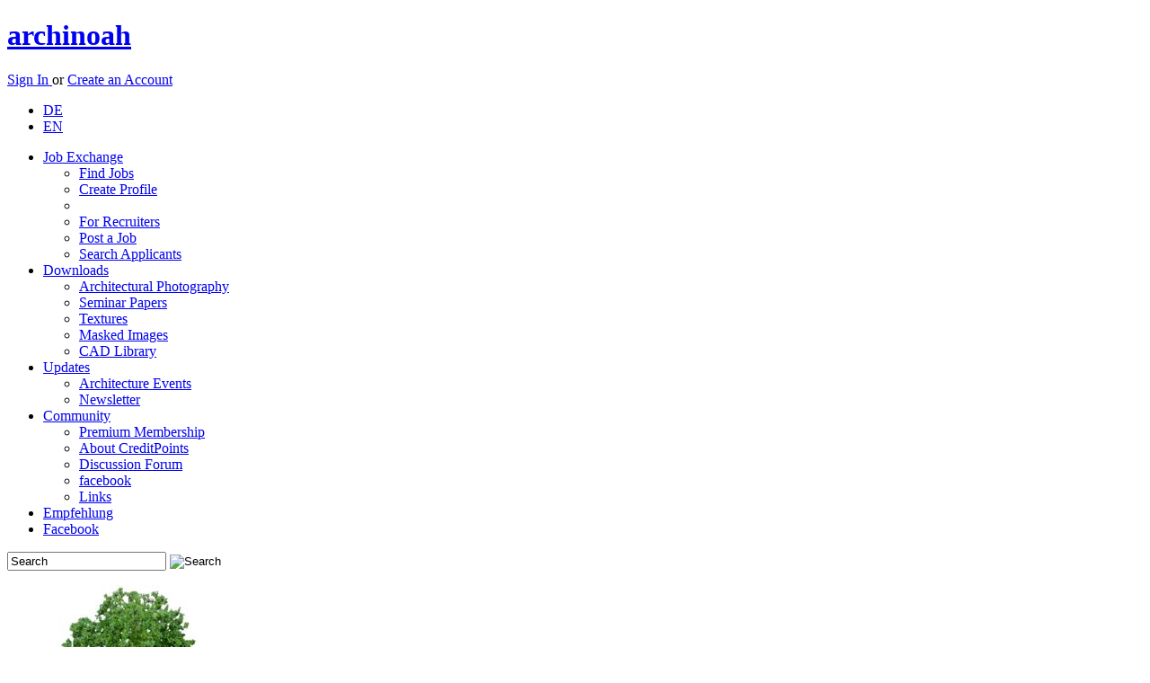

--- FILE ---
content_type: text/html; charset=utf-8
request_url: https://www.archinoah.com/architectural_photography/special_buildings/j_marino_pascual_amp_asociados/elciego/bodega_antion-picture_details-695.html
body_size: 5472
content:
<!DOCTYPE html>
<html lang="en">
<head>
<link rel="alternate" type="application/rss+xml" title="archinoah RSS-Feed" href="https://www.archinoah.de/rss.php" />

<title>Bodega Antion, J. Marino Pascual &amp; Asociados | Architectural Photography | archinoah  - data sharing for architects</title>

<meta http-equiv="Content-Type" content="text/html; charset=utf-8" />
<meta name='Author' content='Florian Illenberger, Samsarah Lilja' />
<meta name='Copyright' content='archinoah.de - Illenberger & Lilja GbR' />
<meta name='Publisher' content='archinoah.de - Illenberger & Lilja GbR' />
<meta name='Description' content='archinoah.com is a architecture network for architects, interior architects, urban planners, engineers and students of these branches.' />
<meta name='Keywords' content='architecture, network, job exchange, CAD blocks, masked images, architecture photography, FAQ, calendar, tutorial, discussion board, download, textures' />
<meta name='Page-Type' content='architecture network, job exchange, download, architecture information, CAD' />
<meta name='Page-Topic' content='architecture, construction, civil engineering, design, visualization, education' />
<meta name='Audience' content='all, architects, engineers, students, experts' />
<meta name='Language' content='en' />
<meta name='Coverage' content='worldwide, europe, usa, asia' />
<meta name='Robots' content='index,follow' />

 <meta name='Date' content='2026-01-22' />
<meta property="og:image" content="http://www.archinoah.com/themes/archinoah/images/archinoah.gif"/>
<link rel="apple-touch-icon" sizes="57x57" href="https://cdn.archinoah.de/favicons/apple-icon-57x57.png" />
<link rel="apple-touch-icon" sizes="60x60" href="https://cdn.archinoah.de/favicons/apple-icon-60x60.png" />
<link rel="apple-touch-icon" sizes="72x72" href="https://cdn.archinoah.de/favicons/apple-icon-72x72.png" />
<link rel="apple-touch-icon" sizes="76x76" href="https://cdn.archinoah.de/favicons/apple-icon-76x76.png" />
<link rel="apple-touch-icon" sizes="114x114" href="https://cdn.archinoah.de/favicons/apple-icon-114x114.png" />
<link rel="apple-touch-icon" sizes="120x120" href="https://cdn.archinoah.de/favicons/apple-icon-120x120.png" />
<link rel="apple-touch-icon" sizes="144x144" href="https://cdn.archinoah.de/favicons/apple-icon-144x144.png" />
<link rel="apple-touch-icon" sizes="152x152" href="https://cdn.archinoah.de/favicons/apple-icon-152x152.png" />
<link rel="apple-touch-icon" sizes="180x180" href="https://cdn.archinoah.de/favicons/apple-icon-180x180.png" />
<link rel="icon" type="image/png" sizes="196x196" href="https://cdn.archinoah.de/favicons/favicon-196x196.png" />
<link rel="icon" type="image/png" sizes="192x192"  href="https://cdn.archinoah.de/favicons/android-icon-192x192.png" />
<link rel="icon" type="image/png" sizes="128x128" href="https://cdn.archinoah.de/favicons/favicon-128.png" />
<link rel="icon" type="image/png" sizes="32x32" href="https://cdn.archinoah.de/favicons/favicon-32x32.png" />
<link rel="icon" type="image/png" sizes="96x96" href="https://cdn.archinoah.de/favicons/favicon-96x96.png" />
<link rel="icon" type="image/png" sizes="16x16" href="https://cdn.archinoah.de/favicons/favicon-16x16.png" />
<link rel="manifest" href="https://cdn.archinoah.de/favicons/manifest.json" />
<meta name="msapplication-TileColor" content="#ffffff" />
<meta name="msapplication-TileImage" content="https://cdn.archinoah.de/favicons/ms-icon-144x144.png" />
<meta name="msapplication-square70x70logo" content="https://cdn.archinoah.de/favicons/amstile-70x70.png" />
<meta name="msapplication-square150x150logo" content="https://cdn.archinoah.de/favicons/amstile-150x150.png" />
<meta name="msapplication-wide310x150logo" content="https://cdn.archinoah.de/favicons/amstile-310x150.png" />
<meta name="msapplication-square310x310logo" content="https://cdn.archinoah.de/favicons/amstile-310x310.png" />
<meta name="theme-color" content="#ffffff" />

<link rel="StyleSheet" href="https://cdn.archinoah.de/themes/archinoah/css/style.min.css" type="text/css"/>
<link rel="StyleSheet" href="https://cdn.archinoah.de/themes/archinoah/css/validationEngine.jquery.min.css" type="text/css"/>
<link rel="StyleSheet" href="https://cdn.archinoah.de/themes/archinoah/css/shariff.complete.css" type="text/css"/>
<link rel="StyleSheet" href="https://cdn.archinoah.de/themes/archinoah/css/login.min.css" type="text/css"/>
			
<!--[if lt IE 9]>
    <script async src="https://html5shiv.googlecode.com/svn/trunk/html5.js"></script>
    <![endif]-->
<script type="text/javascript" src="https://cdn.archinoah.de/themes/archinoah/scripts/jquery-1.11.3.min.js"></script>
<script type="text/javascript" src="https://ads.archinoah.de/www/delivery/spcjs.php?id=1&amp;target=_blank"></script>
<script async type="text/javascript" src="https://cdn.archinoah.de/themes/archinoah/scripts/customselect.js"></script>
<script async type="text/javascript" src="https://cdn.archinoah.de/themes/archinoah/scripts/preview.js"></script>
<script async type="text/javascript" src="https://cdn.archinoah.de/themes/archinoah/scripts/tooltip.js"></script>
<script async type="text/javascript" src="https://cdn.archinoah.de/themes/archinoah/scripts/show_and_hide.js"></script>
<script async type="text/javascript" charset="utf-8" src="https://cdn.archinoah.de/themes/archinoah/scripts/jquery.leanModal.min.js"></script>
<script async type="text/javascript" src="https://cdn.archinoah.de/themes/archinoah/scripts/jquery.cookie.js"></script>
<script async type="text/javascript" src="https://cdn.archinoah.de/themes/archinoah/scripts/cookie_and_hide.js"></script>
<script async type="text/javascript" src="https://cdn.archinoah.de/themes/archinoah/scripts/merkzettel.js"></script>
<script async type="text/javascript" src="https://cdn.archinoah.de/themes/archinoah/scripts/aktionsblock.js"></script>
<script type="text/javascript" src="https://cdn.archinoah.de/themes/archinoah/scripts/_misc_scripts.js"></script>
<script type="text/javascript" src="https://cdn.archinoah.de/themes/archinoah/scripts/aumago2018.js" async></script>
<!-- Begin Cookie Consent plugin by Silktide - https://silktide.com/cookieconsent --><script type="text/javascript" src="https://cdn.archinoah.de/themes/archinoah/scripts/cookieconsent.min.js" id="cookieconsent_id2015" 
data-cookie-message = "We make use of cookies to personalize content and ads, integrate social media functions and analyze access and traffic on our website. In this context we make sure to only pass down the absolute minimum amount of information to our partners. By continuing to use our website you consent to the use of cookies."
data-cookie-dismiss = "Acknowledged"
data-cookie-learnMore = "Learn more..."
data-cookie-link = "https://www.archinoah.com/datenschutz.html"
data-cookie-theme = "https://cdn.archinoah.de/themes/archinoah/css/cookieconsent.min.css"></script>


</head>

<body id="archinoah_body"><div class="wrapper">
<header><div class="adblocker"></div><div class="inner group">
    <a href="http://www.archinoah.com" rel="home">
        <h1>archinoah</h1>
    </a> <div class="register">
    <p><a href="/benutzereinstellungen.html" class="loginbtn" id="logintrigger">Sign In </a> or <a href="/create_account.html" class="regbtn">Create an Account</a></p></div><ul id="menu-top-nav">
 	 <li><a href="https://www.archinoah.de/?newlang=german&amp;gobackto=/architectural_photography/special_buildings/j_marino_pascual_amp_asociados/elciego/bodega_antion-picture_details-695.html" >DE</a></li>
     <li> <a href="https://www.archinoah.com/?newlang=english&amp;gobackto=/architectural_photography/special_buildings/j_marino_pascual_amp_asociados/elciego/bodega_antion-picture_details-695.html" class="current">EN</a></li>
    </ul></div>
</header>
<!-- end header --><nav id="nav"><ul id="navigation"><li><a href="/architecture_employment_recruitment/career-job-fair.html">Job Exchange</a>
              <ul>
				<li><a href="/architecture_employment_recruitment/job_offers/all_job_offers.html">Find Jobs</a></li>
				<li><a href="/architecture_employment_recruitment/employee_recruitment/create_new_application_profile.html">Create Profile</a></li>
				<li><div class="dotline"></div></li>
				<li><a href="/architecture_employment_recruitment/employee_recruitment/employer.html">For Recruiters</a></li>
				<li><a href="/architecture_employment_recruitment/job_offers/job_offer_add.html">Post a Job</a></li>
				<li><a href="/architecture_employment_recruitment/employee_recruitment/job-applicant_search.html">Search Applicants</a></li>
			</ul>
          </li><li class=current><a href="/architecture_downloads.html">Downloads</a>
              <ul>
				<li><a href="/architectural_photography/architecture_photo.html">Architectural Photography</a></li>
				<li><a href="/referate_hausarbeiten/studienarbeiten.html">Seminar Papers</a></li>
				<li><a href="/textures/materials.html">Textures</a></li>
				<li><a href="/alpha_masked_images_and_silhouettes/visualization_cut_outs_library.html">Masked Images</a></li>
				<li><a href="/cad_caad_model_library/cad-objects.html">CAD Library</a></li>
			</ul>
          </li><li><a href="/architecture_contemporary.html">Updates</a>
			<ul>
            <li><a href="/events.html">Architecture Events</a></li>
			<li><a href="/architektur-up2date-newsletter.html">Newsletter</a></li>
            </ul>
		</li><li><a href="/architecture_community.html">Community</a>
			<ul>
			<li><a href="/premium_membership.html">Premium Membership</a></li>
			<li><a href="/creditpoints_info.html">About CreditPoints</a></li>
			<li><a href="/forum_tektorum.html">Discussion Forum</a></li>
			<li><a href="https://de-de.facebook.com/archi.noah" target="_blank">facebook</a></li>
			<li><a href="/links.html">Links</a></li>
			</ul>
		</li><li id="menu-item-kontakt"><a href="/feedback-20260122.html">Empfehlung</a></li>
      <li id="menu-item-fb"><a href="https://www.facebook.com/archi.noah" target="_blank">Facebook</a></li></ul><form class="searchform" action="/simple_search.html" role="search" method="POST">
    <input class="searchfield" type="text" name="q" value="Search" onfocus="this.value=='Search' ? this.value='' : this.value=this.value;" onblur="this.value=='' ? this.value='Search' : this.value=this.value;" />
    <input type="image" class="searchbtn" src="https://cdn.archinoah.de/images/navigation/search.png" alt="Search"/>
    </form></nav><section id="gallery" class="multi-ul gallery">
            <ul><li style="padding: 0px 17px 0px 17px; background-color: #FFF;"><a href="/alpha_masked_images_and_silhouettes/download_object-1701.html"><img src="https://cdn.archinoah.de/files/staffageobjekte/gallery_preview/staffobj_1701_g.jpg" width="156" height="150" alt="Masked Images: 9 deciduous trees" ></a></li><li><a href="/textures/download_object-126.html"><img src="https://cdn.archinoah.de/files/textures/gallery_preview/texture_126_g.jpg" width="150" height="150" alt="Textures: bubinga" ></a></li><li><a href="/cad_caad_model_library/download_object-220.html"><img src="https://cdn.archinoah.de/files/cad/gallery_preview/cadobj_220_g.jpg" width="75" height="150" alt="CAD Library: 3D Model BMW 7er Sedan" ></a></li><li><a href="/cad_caad_model_library/download_object-304.html"><img src="https://cdn.archinoah.de/files/cad/gallery_preview/cadobj_304_g.jpg" width="131" height="150" alt="CAD Library: potted plant with large leafs" ></a></li><li><a href="/cad_caad_model_library/download_object-201.html"><img src="https://cdn.archinoah.de/files/cad/gallery_preview/cadobj_201_g.jpg" width="150" height="150" alt="CAD Library: Miscellaneous Kitchen Elements" ></a></li><li style="padding: 0px 17px 0px 17px; background-color: #FFF;"><a href="/alpha_masked_images_and_silhouettes/download_object-805.html"><img src="https://cdn.archinoah.de/files/staffageobjekte/gallery_preview/staffobj_805_g.jpg" width="101" height="150" alt="Masked Images: man, sitting" ></a></li><li style="padding: 0px 17px 0px 17px; background-color: #FFF;"><a href="/alpha_masked_images_and_silhouettes/download_object-207.html"><img src="https://cdn.archinoah.de/files/staffageobjekte/gallery_preview/staffobj_207_g.jpg" width="119" height="150" alt="Masked Images: maple, summer, acer" ></a></li></ul>
    </section><div id="main"><div class="an-column"><div class="an-col1">

<div class="cbox-top">
<section class="block">

<ul id="breadcrumb"><li><a href="/">Home</a></li><li><a href="/architecture_downloads.html">Downloads</a></li><li><a href="/architectural_photography/architecture_photo.html">Architectural Photography</a></li><li><a href="modules.php?name=Foto&amp;d_op=viewdownload&amp;cid=27&amp;url_title=special_buildings">Special Buildings</a></li>
</ul>

<section class="an-grid download">

<article class="an-gl">
<h1>Bodega Antion</h1>
</article>

<article class="an-gr">
<div class="upload">
<p>
<a href="/architectural_photography/architecture-photo-upload.html">Upload architectural photography <img src="https://cdn.archinoah.de/images/upload-circle.png" alt="Upload architectural photography" /></a></p>
</div>
</article>
</section>
</section>
</div>
<div class="hreins"></div>
<div class="cbox-bottom"><div class="dl-suche"><ul id="dl-navigation"><li><a href="/architectural_photography/special_buildings/bodega_antion-picture_details-695.html">Detail overview</a></li><li><a href="/architectural_photography/special_buildings/bodega_antion-photo-rate-695.html">Rate</a></li><li><a href="/architectural_photography/special_buildings/bodega_antion-photo-broken-695.html">Report Incorrect download</a></li></ul></div><section class="an-grid"><article class="an-g55 an-gl"><div class="desc"><dl><dt>Location:</dt><dd> Elciego, Spain <a href="/architectural_photography/location-Elciego.html">(Further pictures)</a></dd><dt>Architect:</dt><dd> J. Marino Pascual &amp; Asociados <a href="/architectural_photography/architect-J. Marino Pascual &amp; Asociados.html">(Further pictures)</a></dd><dt>Creation date:</dt><dd> 16.03.2013</dd><dt>Building type:</dt><dd> <a href="/architectural_photography/typology/special_buildings-typology-27.html">Special Buildings</a></dd><dt>Tagged as:</dt><dd><a href="/architectural_photography/photo-tags-Stahlbeton.html">Stahlbeton</a>&nbsp;&nbsp;&nbsp; <a href="/architectural_photography/photo-tags-Weingut.html">Weingut</a>&nbsp;&nbsp;&nbsp; <a href="/architectural_photography/photo-tags-Bodega.html">Bodega</a>&nbsp;&nbsp;&nbsp; <a href="/architectural_photography/photo-tags-Schachteln.html">Schachteln</a>&nbsp;&nbsp;&nbsp; </dd><dt>Photographer:</dt><dd> Andreas Dirnberger <a href="/architectural_photography/photographer-Andreas Dirnberger.html">(Further pictures)</a></dd><dt>file size:</dt><dd> 3.40 MB</dd><dt>File format:</dt><dd> .jpg</dd><dt>Image size:</dt><dd> 3000 x 4512 pixel (h x w)</dd><dt>Downloads:</dt><dd> 2</dd></dl><dl><dt>License types:</dt><dd>This download is available under the following license terms:<br /><ul class="license"><li class="licenseid-1"><div class="show_and_hide_info">Legacy License</div><div class="show_and_hide_toggle"><p>The Legacy License grants the User the following use:</p>
<ul class="license-condition">
<li>To use the content provided solely for private, non-commercial purposes.</li>
<li>No transfer, delegation or sub-licensing.</li>
</ul><br /><p>&#10132; <a href="/terms_of_a_license.html">License terms in detail</a></p></div></li></ul></dd></dl></dl><a href="/modules.php?name=Foto&amp;d_op=NotAllowed" class="downloadbtn">Start download</a>
<form action="">
	<input type="hidden" name="modul" value="Foto" />
	<input type="hidden" name="download_id" value="695" /> 
	<input type="button" id="merkzettel_id" value="Bookmark Download"  />

</form>
</div><div class="user"><h4>USER REVIEWS</h4><a class="evaluate" href="/architectural_photography/special_buildings/j_marino_pascual_amp_asociados/elciego/bodega_antion-photo-rate-695.html"><span>&raquo;</span> Rate this image</a></div><div class="user"><dl><dt id="bewertungen">Ratings (0)<span class="first">&#216; Rating: </span><span>High Rating: </span><span>Low Rating: </span><dt><dd><div class="center">No registered votes<br /><a href="/architectural_photography/special_buildings/j_marino_pascual_amp_asociados/elciego/bodega_antion-photo-rate-695.html">Rate</a></div></dd></dl></div><div class="comments"><h4>Comments: (0):</h4><p>No comments so far.</p></div></article><article class="an-g45 an-gr"><div class="image_container desc"><div class="image_watermark"></div><img src="https://cdn.archinoah.de/files/architekturfotografie/300_preview/foto_695_m.jpg" alt="Bodega Antion, J. Marino Pascual &amp; Asociados, Elciego, Spain, Stahlbeton,Weingut,Bodega,Schachteln" /></div><div class="image_container desc"><div class="ads_downloadpage"><div class="ads_text"><a href="/media.html">Advertisement</a></div>

<!-- Anzeigen Code wird in content_ads.php generiert --><script type='text/javascript'><!--// <![CDATA[
    /* [id19] archinoah.de - Download Detail Ad */
    OA_show(19);
// ]]> --></script><noscript><a target='_blank' href='https://ads.archinoah.de/www/delivery/ck.php?n=5b516d9'><img border='0' alt='' src='https://ads.archinoah.de/www/delivery/avw.php?zoneid=19&amp;n=5b516d9' /></a></noscript> 

</div></div></article></section><div class="ads_bottom"><div class="ads_text"><a href="/media.html">Advertisement</a></div>

<!-- Anzeigen Code wird in content_ads.php generiert --><script type='text/javascript'><!--// <![CDATA[
    /* [id9] archinoah.de - Mitte */
    OA_show(9);
// ]]> --></script><noscript><a target='_blank' href='https://ads.archinoah.de/www/delivery/ck.php?n=92a8f68'><img border='0' alt='' src='https://ads.archinoah.de/www/delivery/avw.php?zoneid=9&amp;n=92a8f68' /></a></noscript> 

</div></div>


</div>




<aside class="right">
<div class="an-cbox">
<div class="an-contain-dt"><div class="ads_right_block"><div class="ads_text"><a href="/media.html">Advertisement</a></div>

<!-- Anzeigen Code wird in content_ads.php generiert --><script type='text/javascript'><!--// <![CDATA[
    /* [id6] archinoah.de - Rechts */
    OA_show(6);
// ]]> --></script><noscript><a target='_blank' href='https://ads.archinoah.de/www/delivery/ck.php?n=2551ead'><img border='0' alt='' src='https://ads.archinoah.de/www/delivery/avw.php?zoneid=6&amp;n=2551ead' /></a></noscript> 

</div>
<div class="an-cbox"><div class="an-contain-dt">

<!--RightAds-->
<!-- right ads --></div></div></div></div></aside>

</div><footer>
	<div class="inner">
    	<section class="first">
            <h6><a href="/architecture_employment_recruitment/career-job-fair.html">Job Exchange</a></h6>
            <ul class="group">
            <li><a href="/architecture_employment_recruitment/job_offers/all_job_offers.html">Find Jobs</a></li>
            <li><a href="/architecture_employment_recruitment/employee_recruitment/application-for-employment_edit.html">Create Profile</a></li>
            <li><a href="/architecture_employment_recruitment/job_offers/job_offer_add.html">Post a Job</a></li>
            <li><a href="/architecture_employment_recruitment/employee_recruitment/job-applicant_search.html">Search Applicants</a></li>
            </ul>
        </section>
        <!-- end section -->
        <section>
            <h6><a href="/architecture_downloads.html">Downloads</a></h6>
            <ul class="group">
            <li><a href="/architectural_photography/architecture_photo.html">Architectural Photography</a></li>
			<li><a href="/referate_hausarbeiten/studienarbeiten.html">Seminar Papers</a></li>
			<li><a href="/textures/materials.html">Textures</a></li>
			<li><a href="/alpha_masked_images_and_silhouettes/visualization_cut_outs_library.html">Masked Images</a></li>
			<li><a href="/cad_caad_model_library/cad-objects.html">CAD Library</a></li>
            </ul>
        </section>
        <!-- end section -->
        <section>
            <h6><a href="/architecture_contemporary.html">Updates</a></h6>
            <ul class="group">
            <li><a href="/events.html">Architecture Events</a></li>
            <li><a href="/architektur-up2date-newsletter.html">Newsletter</a></li>

            </ul>
        </section>
        <!-- end section -->
        <section>
            <h6><a href="/architecture_community.html">Community</a></h6>
            <ul class="group">
            <li><a href="/premium_membership.html">Premium Membership</a></li>
			<li><a href="/creditpoints_info.html">About CreditPoints</a></li>
			<li><a href="/forum_tektorum.html">Discussion Forum</a></li>
            <li><a href="https://www.facebook.com/archi.noah">facebook</a></li>
            <li><a href="/links.html">Links</a></li>
			<li><a href="/feedback-20260122.html">Feedback</a></li>
			<li><a href="/recommend.html">Recommend Us</a></li>
            </ul>
        </section>
        <!-- end section -->
        <section>
            <h6>Ads/Media</h6>
            <ul class="group">
            <li><a href="/media.html">Media</a></li>
            <li><a href="/media_banner.html">Types of Advertising</a></li>
            <li><a href="/media_partners.html">Become Partner</a></li>
            <li><a href="/media_presse.html">Press</a></li>
            </ul>
        </section>
        <!-- end section -->
        <section>
            <h6>archinoah</h6>
            <ul class="group">
            <li><a href="/media_info.html">About us</a></li>
            <li><a href="/impressum.html">Contact us</a></li>
            <li><a href="/agb.html">Terms and Conditions</a></li>
			<li><a href="/terms_of_a_license.html">Terms of a License</a></li>
            <li><a href="/datenschutz.html">Privacy Policy</a></li>
            <li><a href="/impressum.html">Imprint</a></li>
			<li><a href="/scale_of_fees.html">Scale of Fees</a></li>
            </ul>
        </section>
        <!-- end section --><section class="last">
            <!-- embedded img-link -->
            <p>Visit our Forum:</p>
            <a href="https://www.tektorum.de"><img src="https://cdn.archinoah.de/images/tektorum.png" alt="Architekturforum tektorum.de" width="160" height="20"></a>
        </section>
        <!-- end section -->

	</div>
    <!-- end .inner -->
</footer>
<!-- end footer -->
<div id="loginbox"><h1>Sign in with your archinoah Account </h1><form id="loginform" action="/benutzereinstellungen.html" method="post"><input type="text" name="uname" id="uname" class="txtfield" tabindex="1" placeholder=E-mail&nbsp;address&nbsp;or&nbsp;user&nbsp;name><input type="password" name="pass" id="password" class="txtfield" tabindex="2" placeholder=Password><dl><dt><input type="checkbox" name="stay_logged_in" value="1" /> </dt><dd>Remember Me<p>Use this option only on a private computer where others do not have access.</p></dd></dl><p><input type="hidden" name="op" value="login" /><input type="submit" value="Login" tabindex="3"></p></form><p><a href="/lost_password.html">Lost password?</a> | <a href="/create_account.html">Create an Account</a></p></div><aside class="performance_info"></aside></div><script src="https://cdn.archinoah.de/themes/archinoah/scripts/shariff.min.js"></script>
</div></body>
</html>